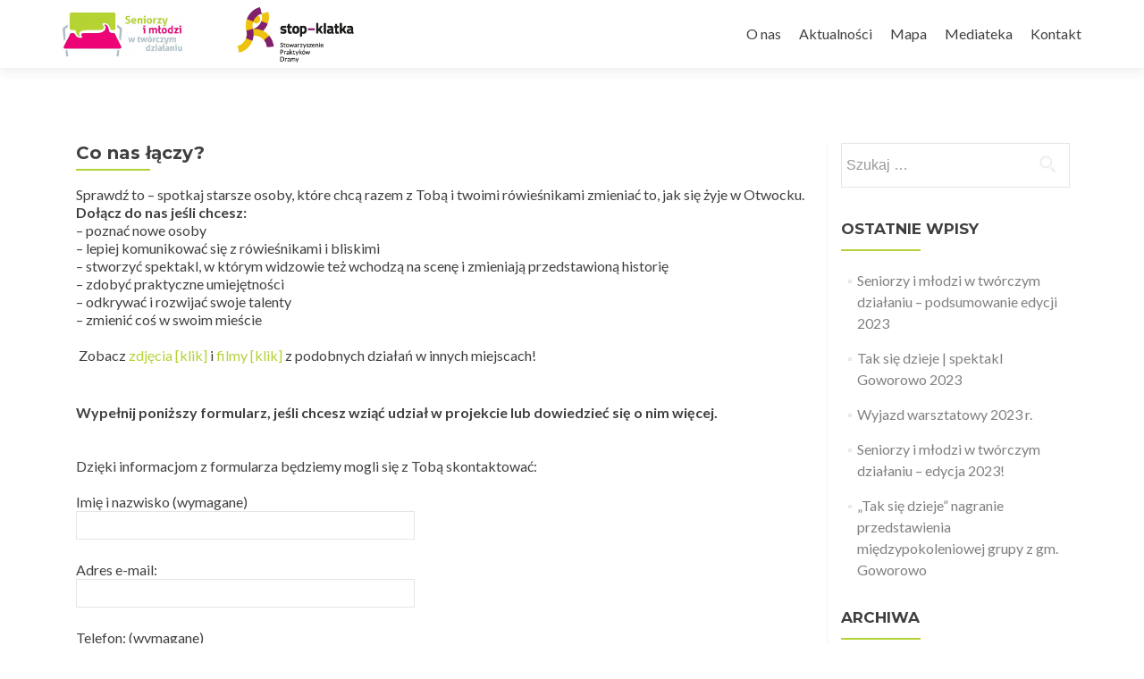

--- FILE ---
content_type: text/html; charset=UTF-8
request_url: http://sim.drama.org.pl/otwock/
body_size: 9275
content:
<!DOCTYPE html>

<html lang="pl-PL">

<head>

<meta charset="UTF-8">
<meta name="viewport" content="width=device-width, initial-scale=1">
<link rel="profile" href="http://gmpg.org/xfn/11">
<link rel="pingback" href="http://sim.drama.org.pl/xmlrpc.php">
<base href="http://sim.drama.org.pl/" />
<!--[if lt IE 9]>
<script src="http://sim.drama.org.pl/wp-content/themes/sim2/js/html5.js"></script>
<link rel="stylesheet" href="http://sim.drama.org.pl/wp-content/themes/sim2/css/ie.css" type="text/css">
<![endif]-->

<title>Co nas łączy? &#8211; Seniorzy i młodzi w twórczym działaniu</title>
<meta name='robots' content='max-image-preview:large' />
<link rel='dns-prefetch' href='//fonts.googleapis.com' />
<link rel="alternate" type="application/rss+xml" title="Seniorzy i młodzi w twórczym działaniu &raquo; Kanał z wpisami" href="http://sim.drama.org.pl/feed/" />
<link rel="alternate" type="application/rss+xml" title="Seniorzy i młodzi w twórczym działaniu &raquo; Kanał z komentarzami" href="http://sim.drama.org.pl/comments/feed/" />
<link rel="alternate" type="application/rss+xml" title="Seniorzy i młodzi w twórczym działaniu &raquo; Co nas łączy? Kanał z komentarzami" href="http://sim.drama.org.pl/otwock/feed/" />
<script type="text/javascript">
/* <![CDATA[ */
window._wpemojiSettings = {"baseUrl":"https:\/\/s.w.org\/images\/core\/emoji\/15.0.3\/72x72\/","ext":".png","svgUrl":"https:\/\/s.w.org\/images\/core\/emoji\/15.0.3\/svg\/","svgExt":".svg","source":{"concatemoji":"http:\/\/sim.drama.org.pl\/wp-includes\/js\/wp-emoji-release.min.js?ver=6.5.7"}};
/*! This file is auto-generated */
!function(i,n){var o,s,e;function c(e){try{var t={supportTests:e,timestamp:(new Date).valueOf()};sessionStorage.setItem(o,JSON.stringify(t))}catch(e){}}function p(e,t,n){e.clearRect(0,0,e.canvas.width,e.canvas.height),e.fillText(t,0,0);var t=new Uint32Array(e.getImageData(0,0,e.canvas.width,e.canvas.height).data),r=(e.clearRect(0,0,e.canvas.width,e.canvas.height),e.fillText(n,0,0),new Uint32Array(e.getImageData(0,0,e.canvas.width,e.canvas.height).data));return t.every(function(e,t){return e===r[t]})}function u(e,t,n){switch(t){case"flag":return n(e,"\ud83c\udff3\ufe0f\u200d\u26a7\ufe0f","\ud83c\udff3\ufe0f\u200b\u26a7\ufe0f")?!1:!n(e,"\ud83c\uddfa\ud83c\uddf3","\ud83c\uddfa\u200b\ud83c\uddf3")&&!n(e,"\ud83c\udff4\udb40\udc67\udb40\udc62\udb40\udc65\udb40\udc6e\udb40\udc67\udb40\udc7f","\ud83c\udff4\u200b\udb40\udc67\u200b\udb40\udc62\u200b\udb40\udc65\u200b\udb40\udc6e\u200b\udb40\udc67\u200b\udb40\udc7f");case"emoji":return!n(e,"\ud83d\udc26\u200d\u2b1b","\ud83d\udc26\u200b\u2b1b")}return!1}function f(e,t,n){var r="undefined"!=typeof WorkerGlobalScope&&self instanceof WorkerGlobalScope?new OffscreenCanvas(300,150):i.createElement("canvas"),a=r.getContext("2d",{willReadFrequently:!0}),o=(a.textBaseline="top",a.font="600 32px Arial",{});return e.forEach(function(e){o[e]=t(a,e,n)}),o}function t(e){var t=i.createElement("script");t.src=e,t.defer=!0,i.head.appendChild(t)}"undefined"!=typeof Promise&&(o="wpEmojiSettingsSupports",s=["flag","emoji"],n.supports={everything:!0,everythingExceptFlag:!0},e=new Promise(function(e){i.addEventListener("DOMContentLoaded",e,{once:!0})}),new Promise(function(t){var n=function(){try{var e=JSON.parse(sessionStorage.getItem(o));if("object"==typeof e&&"number"==typeof e.timestamp&&(new Date).valueOf()<e.timestamp+604800&&"object"==typeof e.supportTests)return e.supportTests}catch(e){}return null}();if(!n){if("undefined"!=typeof Worker&&"undefined"!=typeof OffscreenCanvas&&"undefined"!=typeof URL&&URL.createObjectURL&&"undefined"!=typeof Blob)try{var e="postMessage("+f.toString()+"("+[JSON.stringify(s),u.toString(),p.toString()].join(",")+"));",r=new Blob([e],{type:"text/javascript"}),a=new Worker(URL.createObjectURL(r),{name:"wpTestEmojiSupports"});return void(a.onmessage=function(e){c(n=e.data),a.terminate(),t(n)})}catch(e){}c(n=f(s,u,p))}t(n)}).then(function(e){for(var t in e)n.supports[t]=e[t],n.supports.everything=n.supports.everything&&n.supports[t],"flag"!==t&&(n.supports.everythingExceptFlag=n.supports.everythingExceptFlag&&n.supports[t]);n.supports.everythingExceptFlag=n.supports.everythingExceptFlag&&!n.supports.flag,n.DOMReady=!1,n.readyCallback=function(){n.DOMReady=!0}}).then(function(){return e}).then(function(){var e;n.supports.everything||(n.readyCallback(),(e=n.source||{}).concatemoji?t(e.concatemoji):e.wpemoji&&e.twemoji&&(t(e.twemoji),t(e.wpemoji)))}))}((window,document),window._wpemojiSettings);
/* ]]> */
</script>
<style id='wp-emoji-styles-inline-css' type='text/css'>

	img.wp-smiley, img.emoji {
		display: inline !important;
		border: none !important;
		box-shadow: none !important;
		height: 1em !important;
		width: 1em !important;
		margin: 0 0.07em !important;
		vertical-align: -0.1em !important;
		background: none !important;
		padding: 0 !important;
	}
</style>
<link rel='stylesheet' id='wp-block-library-css' href='http://sim.drama.org.pl/wp-includes/css/dist/block-library/style.min.css?ver=6.5.7' type='text/css' media='all' />
<style id='classic-theme-styles-inline-css' type='text/css'>
/*! This file is auto-generated */
.wp-block-button__link{color:#fff;background-color:#32373c;border-radius:9999px;box-shadow:none;text-decoration:none;padding:calc(.667em + 2px) calc(1.333em + 2px);font-size:1.125em}.wp-block-file__button{background:#32373c;color:#fff;text-decoration:none}
</style>
<style id='global-styles-inline-css' type='text/css'>
body{--wp--preset--color--black: #000000;--wp--preset--color--cyan-bluish-gray: #abb8c3;--wp--preset--color--white: #ffffff;--wp--preset--color--pale-pink: #f78da7;--wp--preset--color--vivid-red: #cf2e2e;--wp--preset--color--luminous-vivid-orange: #ff6900;--wp--preset--color--luminous-vivid-amber: #fcb900;--wp--preset--color--light-green-cyan: #7bdcb5;--wp--preset--color--vivid-green-cyan: #00d084;--wp--preset--color--pale-cyan-blue: #8ed1fc;--wp--preset--color--vivid-cyan-blue: #0693e3;--wp--preset--color--vivid-purple: #9b51e0;--wp--preset--gradient--vivid-cyan-blue-to-vivid-purple: linear-gradient(135deg,rgba(6,147,227,1) 0%,rgb(155,81,224) 100%);--wp--preset--gradient--light-green-cyan-to-vivid-green-cyan: linear-gradient(135deg,rgb(122,220,180) 0%,rgb(0,208,130) 100%);--wp--preset--gradient--luminous-vivid-amber-to-luminous-vivid-orange: linear-gradient(135deg,rgba(252,185,0,1) 0%,rgba(255,105,0,1) 100%);--wp--preset--gradient--luminous-vivid-orange-to-vivid-red: linear-gradient(135deg,rgba(255,105,0,1) 0%,rgb(207,46,46) 100%);--wp--preset--gradient--very-light-gray-to-cyan-bluish-gray: linear-gradient(135deg,rgb(238,238,238) 0%,rgb(169,184,195) 100%);--wp--preset--gradient--cool-to-warm-spectrum: linear-gradient(135deg,rgb(74,234,220) 0%,rgb(151,120,209) 20%,rgb(207,42,186) 40%,rgb(238,44,130) 60%,rgb(251,105,98) 80%,rgb(254,248,76) 100%);--wp--preset--gradient--blush-light-purple: linear-gradient(135deg,rgb(255,206,236) 0%,rgb(152,150,240) 100%);--wp--preset--gradient--blush-bordeaux: linear-gradient(135deg,rgb(254,205,165) 0%,rgb(254,45,45) 50%,rgb(107,0,62) 100%);--wp--preset--gradient--luminous-dusk: linear-gradient(135deg,rgb(255,203,112) 0%,rgb(199,81,192) 50%,rgb(65,88,208) 100%);--wp--preset--gradient--pale-ocean: linear-gradient(135deg,rgb(255,245,203) 0%,rgb(182,227,212) 50%,rgb(51,167,181) 100%);--wp--preset--gradient--electric-grass: linear-gradient(135deg,rgb(202,248,128) 0%,rgb(113,206,126) 100%);--wp--preset--gradient--midnight: linear-gradient(135deg,rgb(2,3,129) 0%,rgb(40,116,252) 100%);--wp--preset--font-size--small: 13px;--wp--preset--font-size--medium: 20px;--wp--preset--font-size--large: 36px;--wp--preset--font-size--x-large: 42px;--wp--preset--spacing--20: 0.44rem;--wp--preset--spacing--30: 0.67rem;--wp--preset--spacing--40: 1rem;--wp--preset--spacing--50: 1.5rem;--wp--preset--spacing--60: 2.25rem;--wp--preset--spacing--70: 3.38rem;--wp--preset--spacing--80: 5.06rem;--wp--preset--shadow--natural: 6px 6px 9px rgba(0, 0, 0, 0.2);--wp--preset--shadow--deep: 12px 12px 50px rgba(0, 0, 0, 0.4);--wp--preset--shadow--sharp: 6px 6px 0px rgba(0, 0, 0, 0.2);--wp--preset--shadow--outlined: 6px 6px 0px -3px rgba(255, 255, 255, 1), 6px 6px rgba(0, 0, 0, 1);--wp--preset--shadow--crisp: 6px 6px 0px rgba(0, 0, 0, 1);}:where(.is-layout-flex){gap: 0.5em;}:where(.is-layout-grid){gap: 0.5em;}body .is-layout-flex{display: flex;}body .is-layout-flex{flex-wrap: wrap;align-items: center;}body .is-layout-flex > *{margin: 0;}body .is-layout-grid{display: grid;}body .is-layout-grid > *{margin: 0;}:where(.wp-block-columns.is-layout-flex){gap: 2em;}:where(.wp-block-columns.is-layout-grid){gap: 2em;}:where(.wp-block-post-template.is-layout-flex){gap: 1.25em;}:where(.wp-block-post-template.is-layout-grid){gap: 1.25em;}.has-black-color{color: var(--wp--preset--color--black) !important;}.has-cyan-bluish-gray-color{color: var(--wp--preset--color--cyan-bluish-gray) !important;}.has-white-color{color: var(--wp--preset--color--white) !important;}.has-pale-pink-color{color: var(--wp--preset--color--pale-pink) !important;}.has-vivid-red-color{color: var(--wp--preset--color--vivid-red) !important;}.has-luminous-vivid-orange-color{color: var(--wp--preset--color--luminous-vivid-orange) !important;}.has-luminous-vivid-amber-color{color: var(--wp--preset--color--luminous-vivid-amber) !important;}.has-light-green-cyan-color{color: var(--wp--preset--color--light-green-cyan) !important;}.has-vivid-green-cyan-color{color: var(--wp--preset--color--vivid-green-cyan) !important;}.has-pale-cyan-blue-color{color: var(--wp--preset--color--pale-cyan-blue) !important;}.has-vivid-cyan-blue-color{color: var(--wp--preset--color--vivid-cyan-blue) !important;}.has-vivid-purple-color{color: var(--wp--preset--color--vivid-purple) !important;}.has-black-background-color{background-color: var(--wp--preset--color--black) !important;}.has-cyan-bluish-gray-background-color{background-color: var(--wp--preset--color--cyan-bluish-gray) !important;}.has-white-background-color{background-color: var(--wp--preset--color--white) !important;}.has-pale-pink-background-color{background-color: var(--wp--preset--color--pale-pink) !important;}.has-vivid-red-background-color{background-color: var(--wp--preset--color--vivid-red) !important;}.has-luminous-vivid-orange-background-color{background-color: var(--wp--preset--color--luminous-vivid-orange) !important;}.has-luminous-vivid-amber-background-color{background-color: var(--wp--preset--color--luminous-vivid-amber) !important;}.has-light-green-cyan-background-color{background-color: var(--wp--preset--color--light-green-cyan) !important;}.has-vivid-green-cyan-background-color{background-color: var(--wp--preset--color--vivid-green-cyan) !important;}.has-pale-cyan-blue-background-color{background-color: var(--wp--preset--color--pale-cyan-blue) !important;}.has-vivid-cyan-blue-background-color{background-color: var(--wp--preset--color--vivid-cyan-blue) !important;}.has-vivid-purple-background-color{background-color: var(--wp--preset--color--vivid-purple) !important;}.has-black-border-color{border-color: var(--wp--preset--color--black) !important;}.has-cyan-bluish-gray-border-color{border-color: var(--wp--preset--color--cyan-bluish-gray) !important;}.has-white-border-color{border-color: var(--wp--preset--color--white) !important;}.has-pale-pink-border-color{border-color: var(--wp--preset--color--pale-pink) !important;}.has-vivid-red-border-color{border-color: var(--wp--preset--color--vivid-red) !important;}.has-luminous-vivid-orange-border-color{border-color: var(--wp--preset--color--luminous-vivid-orange) !important;}.has-luminous-vivid-amber-border-color{border-color: var(--wp--preset--color--luminous-vivid-amber) !important;}.has-light-green-cyan-border-color{border-color: var(--wp--preset--color--light-green-cyan) !important;}.has-vivid-green-cyan-border-color{border-color: var(--wp--preset--color--vivid-green-cyan) !important;}.has-pale-cyan-blue-border-color{border-color: var(--wp--preset--color--pale-cyan-blue) !important;}.has-vivid-cyan-blue-border-color{border-color: var(--wp--preset--color--vivid-cyan-blue) !important;}.has-vivid-purple-border-color{border-color: var(--wp--preset--color--vivid-purple) !important;}.has-vivid-cyan-blue-to-vivid-purple-gradient-background{background: var(--wp--preset--gradient--vivid-cyan-blue-to-vivid-purple) !important;}.has-light-green-cyan-to-vivid-green-cyan-gradient-background{background: var(--wp--preset--gradient--light-green-cyan-to-vivid-green-cyan) !important;}.has-luminous-vivid-amber-to-luminous-vivid-orange-gradient-background{background: var(--wp--preset--gradient--luminous-vivid-amber-to-luminous-vivid-orange) !important;}.has-luminous-vivid-orange-to-vivid-red-gradient-background{background: var(--wp--preset--gradient--luminous-vivid-orange-to-vivid-red) !important;}.has-very-light-gray-to-cyan-bluish-gray-gradient-background{background: var(--wp--preset--gradient--very-light-gray-to-cyan-bluish-gray) !important;}.has-cool-to-warm-spectrum-gradient-background{background: var(--wp--preset--gradient--cool-to-warm-spectrum) !important;}.has-blush-light-purple-gradient-background{background: var(--wp--preset--gradient--blush-light-purple) !important;}.has-blush-bordeaux-gradient-background{background: var(--wp--preset--gradient--blush-bordeaux) !important;}.has-luminous-dusk-gradient-background{background: var(--wp--preset--gradient--luminous-dusk) !important;}.has-pale-ocean-gradient-background{background: var(--wp--preset--gradient--pale-ocean) !important;}.has-electric-grass-gradient-background{background: var(--wp--preset--gradient--electric-grass) !important;}.has-midnight-gradient-background{background: var(--wp--preset--gradient--midnight) !important;}.has-small-font-size{font-size: var(--wp--preset--font-size--small) !important;}.has-medium-font-size{font-size: var(--wp--preset--font-size--medium) !important;}.has-large-font-size{font-size: var(--wp--preset--font-size--large) !important;}.has-x-large-font-size{font-size: var(--wp--preset--font-size--x-large) !important;}
.wp-block-navigation a:where(:not(.wp-element-button)){color: inherit;}
:where(.wp-block-post-template.is-layout-flex){gap: 1.25em;}:where(.wp-block-post-template.is-layout-grid){gap: 1.25em;}
:where(.wp-block-columns.is-layout-flex){gap: 2em;}:where(.wp-block-columns.is-layout-grid){gap: 2em;}
.wp-block-pullquote{font-size: 1.5em;line-height: 1.6;}
</style>
<link rel='stylesheet' id='contact-form-7-css' href='http://sim.drama.org.pl/wp-content/plugins/contact-form-7/includes/css/styles.css?ver=5.9.5' type='text/css' media='all' />
<link rel='stylesheet' id='wp-pagenavi-css' href='http://sim.drama.org.pl/wp-content/plugins/wp-pagenavi/pagenavi-css.css?ver=2.70' type='text/css' media='all' />
<link rel='stylesheet' id='zerif_font-css' href='//fonts.googleapis.com/css?family=Lato%3A300%2C400%2C700%2C400italic%7CMontserrat%3A700%7CHomemade+Apple&#038;subset=latin%2Clatin-ext' type='text/css' media='all' />
<link rel='stylesheet' id='zerif_font_all-css' href='//fonts.googleapis.com/css?family=Open+Sans%3A400%2C300%2C300italic%2C400italic%2C600italic%2C600%2C700%2C700italic%2C800%2C800italic&#038;ver=6.5.7' type='text/css' media='all' />
<link rel='stylesheet' id='zerif_bootstrap_style-css' href='http://sim.drama.org.pl/wp-content/themes/sim2/css/bootstrap.css?ver=6.5.7' type='text/css' media='all' />
<link rel='stylesheet' id='zerif_fontawesome-css' href='http://sim.drama.org.pl/wp-content/themes/sim2/css/font-awesome.min.css?ver=v1' type='text/css' media='all' />
<link rel='stylesheet' id='zerif_style-css' href='http://sim.drama.org.pl/wp-content/themes/sim2/style.css?ver=v1' type='text/css' media='all' />
<link rel='stylesheet' id='zerif_responsive_style-css' href='http://sim.drama.org.pl/wp-content/themes/sim2/css/responsive.css?ver=v1' type='text/css' media='all' />
<link rel='stylesheet' id='colorbox-css' href='http://sim.drama.org.pl/wp-content/plugins/lightbox-gallery/colorbox/example1/colorbox.css?ver=6.5.7' type='text/css' media='all' />
<script type="text/javascript" src="http://sim.drama.org.pl/wp-includes/js/jquery/jquery.min.js?ver=3.7.1" id="jquery-core-js"></script>
<script type="text/javascript" src="http://sim.drama.org.pl/wp-includes/js/jquery/jquery-migrate.min.js?ver=3.4.1" id="jquery-migrate-js"></script>
<script type="text/javascript" id="pirate-forms-custom-spam-js-extra">
/* <![CDATA[ */
var pf = {"spam":{"label":"I'm human!","value":"a4284146b9"}};
/* ]]> */
</script>
<script type="text/javascript" src="http://sim.drama.org.pl/wp-content/plugins/pirate-forms/public/js/custom-spam.js?ver=6.5.7" id="pirate-forms-custom-spam-js"></script>
<link rel="https://api.w.org/" href="http://sim.drama.org.pl/wp-json/" /><link rel="alternate" type="application/json" href="http://sim.drama.org.pl/wp-json/wp/v2/posts/2759" /><link rel="EditURI" type="application/rsd+xml" title="RSD" href="http://sim.drama.org.pl/xmlrpc.php?rsd" />
<meta name="generator" content="WordPress 6.5.7" />
<link rel="canonical" href="http://sim.drama.org.pl/otwock/" />
<link rel='shortlink' href='http://sim.drama.org.pl/?p=2759' />
<link rel="alternate" type="application/json+oembed" href="http://sim.drama.org.pl/wp-json/oembed/1.0/embed?url=http%3A%2F%2Fsim.drama.org.pl%2Fotwock%2F" />
<link rel="alternate" type="text/xml+oembed" href="http://sim.drama.org.pl/wp-json/oembed/1.0/embed?url=http%3A%2F%2Fsim.drama.org.pl%2Fotwock%2F&#038;format=xml" />
<script type="text/javascript" src="http://sim.drama.org.pl/wp-includes/js/tw-sack.min.js?ver=1.6.1" id="sack-js"></script>
	<script type="text/javascript">
	// ajax_login_widget settings
	var alw_timeout = 0;
	var alw_redirectOnLogin = '';

	// constants
	var alw_base_uri = 'http://sim.drama.org.pl';
	var alw_success = '1';
	var alw_failure = '0';

	</script>
	<script type="text/javascript" src="http://sim.drama.org.pl/wp-content/plugins/ajax-login-widget/ajax_login_widget.js"></script>

</head>


	<body class="single single-post postid-2759 single-format-standard group-blog" >


<div id="mobilebgfix">
	<div class="mobile-bg-fix-img-wrap">
		<div class="mobile-bg-fix-img"></div>
	</div>
	<div class="mobile-bg-fix-whole-site">


<header id="home" class="header" itemscope="itemscope" itemtype="http://schema.org/WPHeader">

	<div id="main-nav" class="navbar navbar-inverse bs-docs-nav" role="banner">

		<div class="container">

			<div class="navbar-header responsive-logo">

				<button class="navbar-toggle collapsed" type="button" data-toggle="collapse" data-target=".bs-navbar-collapse">

				<span class="sr-only">Toggle navigation</span>

				<span class="icon-bar"></span>

				<span class="icon-bar"></span>

				<span class="icon-bar"></span>

				</button>

				<a href="http://sim.drama.org.pl/" class="navbar-brand"><img src="http://sim.drama.org.pl/wp-content/uploads/2016/09/logo.png" alt="Seniorzy i młodzi w twórczym działaniu"></a>
			</div>

				<nav class="navbar-collapse bs-navbar-collapse collapse" id="site-navigation" itemscope itemtype="http://schema.org/SiteNavigationElement">
		<a class="screen-reader-text skip-link" href="#content">Skip to content</a>
		<ul id="menu-menu-1" class="nav navbar-nav navbar-right responsive-nav main-nav-list"><li id="menu-item-1233" class="menu-item menu-item-type-custom menu-item-object-custom menu-item-home menu-item-1233"><a href="http://sim.drama.org.pl/#aboutus">O nas</a></li>
<li id="menu-item-1234" class="menu-item menu-item-type-custom menu-item-object-custom menu-item-home menu-item-1234"><a href="http://sim.drama.org.pl/#latest_news">Aktualności</a></li>
<li id="menu-item-1235" class="menu-item menu-item-type-custom menu-item-object-custom menu-item-home menu-item-1235"><a href="http://sim.drama.org.pl/#mapa">Mapa</a></li>
<li id="menu-item-1236" class="menu-item menu-item-type-custom menu-item-object-custom menu-item-home menu-item-1236"><a href="http://sim.drama.org.pl/#mediateka">Mediateka</a></li>
<li id="menu-item-1232" class="menu-item menu-item-type-custom menu-item-object-custom menu-item-1232"><a href="#footer">Kontakt</a></li>
</ul>	</nav>
	
		</div>

	</div>
</header>
	<div class="header-image">
		
			<img src="" srcset="" sizes="" width="" height="" alt="">
		
	</div><!-- .header-image -->
	<!-- / END TOP BAR -->
<div class="clear"></div>

</header> <!-- / END HOME SECTION  -->

<div id="content" class="site-content">

	<div class="container">
				<div class="content-left-wrap col-md-9">
						<div id="primary" class="content-area">
				<main itemscope itemtype="http://schema.org/WebPageElement" itemprop="mainContentOfPage" id="main" class="site-main">
				<article id="post-2759" class="post-2759 post type-post status-publish format-standard hentry category-aktualnosci category-parent-aktualnosci">	<header class="entry-header">		<h1 class="entry-title">Co nas łączy?</h1>		<div class="entry-meta">			<span class="posted-on"><a href="http://sim.drama.org.pl/otwock/" rel="bookmark"><time class="entry-date published" datetime="2018-05-28T21:03:17+02:00">28/05/2018</time><time class="updated" datetime="2018-06-14T11:59:54+02:00">14/06/2018</time></a></span><span class="byline"> by <span class="author vcard"><a class="url fn n" href="http://sim.drama.org.pl/author/marta-hamerszmit/">Marta Hamerszmit</a></span></span>		</div><!-- .entry-meta -->	</header><!-- .entry-header -->	<div class="entry-content">		<div>Sprawdź to &#8211; spotkaj starsze osoby, które chcą razem z Tobą i twoimi rówieśnikami zmieniać to, jak się żyje w Otwocku.</div>
<div><strong>Dołącz do nas jeśli chcesz:</strong></div>
<div>&#8211; poznać nowe osoby</div>
<div>&#8211;&nbsp;lepiej komunikować się z rówieśnikami i bliskimi</div>
<div>&#8211; stworzyć spektakl, w którym widzowie też wchodzą na scenę i zmieniają&nbsp;przedstawioną historię</div>
<div>
<div>&#8211;&nbsp;zdobyć praktyczne umiejętności</div>
<div>
<div>&#8211; odkrywać i rozwijać swoje talenty</div>
<div>&#8211; zmienić coś w swoim mieście</div>
</div>
</div>
<div>
<div>&nbsp;</div>
<div>&nbsp;Zobacz <a href="http://sim.drama.org.pl/zdjecia/">zdjęcia [klik]</a> i <a href="http://sim.drama.org.pl/category/filmy/">filmy [klik]</a> z podobnych działań w innych miejscach!</div>
<p>&nbsp;</p>
</div>
<div><strong>Wypełnij poniższy formularz, jeśli chcesz wziąć udział w projekcie lub dowiedzieć się o nim więcej.</strong></div>
<div>&nbsp;</div>
<div>&nbsp;</div>
<div>Dzięki informacjom z formularza będziemy mogli się z Tobą skontaktować:</div>
<div>&nbsp;</div>
<div>
<div class="wpcf7 no-js" id="wpcf7-f2762-p2759-o1" lang="pl-PL" dir="ltr">
<div class="screen-reader-response"><p role="status" aria-live="polite" aria-atomic="true"></p> <ul></ul></div>
<form action="/otwock/#wpcf7-f2762-p2759-o1" method="post" class="wpcf7-form init" aria-label="Formularz kontaktowy" novalidate="novalidate" data-status="init">
<div style="display: none;">
<input type="hidden" name="_wpcf7" value="2762" />
<input type="hidden" name="_wpcf7_version" value="5.9.5" />
<input type="hidden" name="_wpcf7_locale" value="pl_PL" />
<input type="hidden" name="_wpcf7_unit_tag" value="wpcf7-f2762-p2759-o1" />
<input type="hidden" name="_wpcf7_container_post" value="2759" />
<input type="hidden" name="_wpcf7_posted_data_hash" value="" />
</div>
<p><label> Imię i nazwisko (wymagane)<br />
<span class="wpcf7-form-control-wrap" data-name="your-name"><input size="40" class="wpcf7-form-control wpcf7-text wpcf7-validates-as-required" aria-required="true" aria-invalid="false" value="" type="text" name="your-name" /></span> </label>
</p>
<p><label> Adres e-mail:<br />
<span class="wpcf7-form-control-wrap" data-name="your-email"><input size="40" class="wpcf7-form-control wpcf7-email wpcf7-validates-as-required wpcf7-text wpcf7-validates-as-email" aria-required="true" aria-invalid="false" value="" type="email" name="your-email" /></span> </label>
</p>
<p><label> Telefon: (wymagane)<br />
<span class="wpcf7-form-control-wrap" data-name="tel-857"><input size="40" class="wpcf7-form-control wpcf7-tel wpcf7-validates-as-required wpcf7-text wpcf7-validates-as-tel" aria-required="true" aria-invalid="false" value="" type="tel" name="tel-857" /></span> </label>
</p>
<p><span class="wpcf7-form-control-wrap" data-name="acceptance-144"><span class="wpcf7-form-control wpcf7-acceptance"><span class="wpcf7-list-item"><input type="checkbox" name="acceptance-144" value="1" aria-invalid="false" /></span></span></span>Wyrażam zgodę na przetwarzanie moich danych osobowych zawartych w niniejszym formularzu przez Stowarzyszenie Praktyków Dramy STOP-KLATKA na potrzeby realizacji projektu pn. "Seniorzy i młodzi w twórczym działaniu"
</p>
<p><input class="wpcf7-form-control wpcf7-submit has-spinner" type="submit" value="Wyślij" />
</p><div class="wpcf7-response-output" aria-hidden="true"></div>
</form>
</div>
</div>
<div>&nbsp;</div>
<div>&nbsp;</div>
<div>Jeśli masz jakieś pytania, możesz też skontaktować się z Małgorzatą Winiarek-Kołucką: tel. 691-657-033, m.winiarek@stop-klatka.org.pl</div>
	</div><!-- .entry-content -->	<footer class="entry-footer">			</footer><!-- .entry-footer --></article><!-- #post-## -->
	<nav class="navigation post-navigation">

		<h2 class="screen-reader-text">Post navigation</h2>

		<div class="nav-links">

			<div class="nav-previous"><a href="http://sim.drama.org.pl/seniorzy-i-mlodzi-w-tworczym-dzialaniu-edycja-2018/" rel="prev"><span class="meta-nav">&larr;</span> Seniorzy i młodzi w twórczym działaniu &#8211; edycja 2018</a></div><div class="nav-next"><a href="http://sim.drama.org.pl/rawicz/" rel="next">Co nas łączy? <span class="meta-nav">&rarr;</span></a></div>
		</div><!-- .nav-links -->

	</nav><!-- .navigation -->

					</main><!-- #main -->
			</div><!-- #primary -->
					</div><!-- .content-left-wrap -->
					<div class="sidebar-wrap col-md-3 content-left-wrap">
			<div id="secondary" class="widget-area" role="complementary">				<aside id="search-2" class="widget widget_search"><form role="search" method="get" class="search-form" action="http://sim.drama.org.pl/">
				<label>
					<span class="screen-reader-text">Szukaj:</span>
					<input type="search" class="search-field" placeholder="Szukaj &hellip;" value="" name="s" />
				</label>
				<input type="submit" class="search-submit" value="Szukaj" />
			</form></aside>
		<aside id="recent-posts-2" class="widget widget_recent_entries">
		<h2 class="widget-title">Ostatnie wpisy</h2>
		<ul>
											<li>
					<a href="http://sim.drama.org.pl/seniorzy-i-mlodzi-w-tworczym-dzialaniu-podsumowanie-edycji-2023/">Seniorzy i młodzi w twórczym działaniu &#8211; podsumowanie edycji 2023</a>
									</li>
											<li>
					<a href="http://sim.drama.org.pl/tak-sie-dzieje-spektakl-goworowo-2023/">Tak się dzieje | spektakl Goworowo 2023</a>
									</li>
											<li>
					<a href="http://sim.drama.org.pl/wyjazd-warsztatowy-2023-r/">Wyjazd warsztatowy 2023 r.</a>
									</li>
											<li>
					<a href="http://sim.drama.org.pl/seniorzy-i-mlodzi-w-tworczym-dzialaniu-edycja-2023/">Seniorzy i młodzi w twórczym działaniu – edycja 2023!</a>
									</li>
											<li>
					<a href="http://sim.drama.org.pl/tak-sie-dzieje-nagranie-przestawienia-miedzypokoleniowej-grupy-z-gm-goworowo/">&#8222;Tak się dzieje&#8221; nagranie przedstawienia międzypokoleniowej grupy z gm. Goworowo</a>
									</li>
					</ul>

		</aside><aside id="archives-2" class="widget widget_archive"><h2 class="widget-title">Archiwa</h2>		<label class="screen-reader-text" for="archives-dropdown-2">Archiwa</label>
		<select id="archives-dropdown-2" name="archive-dropdown">
			
			<option value="">Wybierz miesiąc</option>
				<option value='http://sim.drama.org.pl/2024/01/'> styczeń 2024 &nbsp;(2)</option>
	<option value='http://sim.drama.org.pl/2023/12/'> grudzień 2023 &nbsp;(2)</option>
	<option value='http://sim.drama.org.pl/2023/10/'> październik 2023 &nbsp;(1)</option>
	<option value='http://sim.drama.org.pl/2023/09/'> wrzesień 2023 &nbsp;(1)</option>
	<option value='http://sim.drama.org.pl/2021/01/'> styczeń 2021 &nbsp;(7)</option>
	<option value='http://sim.drama.org.pl/2020/01/'> styczeń 2020 &nbsp;(1)</option>
	<option value='http://sim.drama.org.pl/2019/08/'> sierpień 2019 &nbsp;(1)</option>
	<option value='http://sim.drama.org.pl/2019/02/'> luty 2019 &nbsp;(1)</option>
	<option value='http://sim.drama.org.pl/2019/01/'> styczeń 2019 &nbsp;(2)</option>
	<option value='http://sim.drama.org.pl/2018/12/'> grudzień 2018 &nbsp;(4)</option>
	<option value='http://sim.drama.org.pl/2018/10/'> październik 2018 &nbsp;(1)</option>
	<option value='http://sim.drama.org.pl/2018/09/'> wrzesień 2018 &nbsp;(1)</option>
	<option value='http://sim.drama.org.pl/2018/06/'> czerwiec 2018 &nbsp;(1)</option>
	<option value='http://sim.drama.org.pl/2018/05/'> maj 2018 &nbsp;(1)</option>
	<option value='http://sim.drama.org.pl/2018/04/'> kwiecień 2018 &nbsp;(1)</option>
	<option value='http://sim.drama.org.pl/2017/09/'> wrzesień 2017 &nbsp;(1)</option>
	<option value='http://sim.drama.org.pl/2017/07/'> lipiec 2017 &nbsp;(1)</option>
	<option value='http://sim.drama.org.pl/2017/02/'> luty 2017 &nbsp;(2)</option>
	<option value='http://sim.drama.org.pl/2017/01/'> styczeń 2017 &nbsp;(2)</option>
	<option value='http://sim.drama.org.pl/2016/12/'> grudzień 2016 &nbsp;(10)</option>
	<option value='http://sim.drama.org.pl/2016/11/'> listopad 2016 &nbsp;(6)</option>
	<option value='http://sim.drama.org.pl/2016/09/'> wrzesień 2016 &nbsp;(4)</option>
	<option value='http://sim.drama.org.pl/2016/08/'> sierpień 2016 &nbsp;(6)</option>
	<option value='http://sim.drama.org.pl/2016/07/'> lipiec 2016 &nbsp;(1)</option>
	<option value='http://sim.drama.org.pl/2016/06/'> czerwiec 2016 &nbsp;(1)</option>
	<option value='http://sim.drama.org.pl/2016/05/'> maj 2016 &nbsp;(4)</option>
	<option value='http://sim.drama.org.pl/2015/07/'> lipiec 2015 &nbsp;(3)</option>
	<option value='http://sim.drama.org.pl/2014/12/'> grudzień 2014 &nbsp;(4)</option>
	<option value='http://sim.drama.org.pl/2014/11/'> listopad 2014 &nbsp;(1)</option>
	<option value='http://sim.drama.org.pl/2014/09/'> wrzesień 2014 &nbsp;(1)</option>
	<option value='http://sim.drama.org.pl/2014/08/'> sierpień 2014 &nbsp;(3)</option>
	<option value='http://sim.drama.org.pl/2014/04/'> kwiecień 2014 &nbsp;(1)</option>
	<option value='http://sim.drama.org.pl/2013/11/'> listopad 2013 &nbsp;(1)</option>
	<option value='http://sim.drama.org.pl/2013/10/'> październik 2013 &nbsp;(1)</option>
	<option value='http://sim.drama.org.pl/2013/09/'> wrzesień 2013 &nbsp;(2)</option>
	<option value='http://sim.drama.org.pl/2013/08/'> sierpień 2013 &nbsp;(1)</option>
	<option value='http://sim.drama.org.pl/2013/07/'> lipiec 2013 &nbsp;(1)</option>
	<option value='http://sim.drama.org.pl/2013/06/'> czerwiec 2013 &nbsp;(8)</option>
	<option value='http://sim.drama.org.pl/2013/05/'> maj 2013 &nbsp;(5)</option>
	<option value='http://sim.drama.org.pl/2013/03/'> marzec 2013 &nbsp;(1)</option>
	<option value='http://sim.drama.org.pl/2013/02/'> luty 2013 &nbsp;(3)</option>
	<option value='http://sim.drama.org.pl/2013/01/'> styczeń 2013 &nbsp;(4)</option>

		</select>

			<script type="text/javascript">
/* <![CDATA[ */

(function() {
	var dropdown = document.getElementById( "archives-dropdown-2" );
	function onSelectChange() {
		if ( dropdown.options[ dropdown.selectedIndex ].value !== '' ) {
			document.location.href = this.options[ this.selectedIndex ].value;
		}
	}
	dropdown.onchange = onSelectChange;
})();

/* ]]> */
</script>
</aside>			</div><!-- #secondary -->			</div><!-- .sidebar-wrap -->
		</div><!-- .container -->

</div><!-- .site-content -->


<footer id="footer" itemscope="itemscope" itemtype="http://schema.org/WPFooter"  >

	<div class="footer-widget-wrap"><div class="container"><div class="footer-widget col-xs-12 col-sm-6"><aside id="block-18" class="widget footer-widget-footer widget_block widget_text">
<p></p>
</aside><aside id="block-25" class="widget footer-widget-footer widget_block">
<h1 class="wp-block-heading has-text-align-left"><strong>Realizator</strong></h1>
</aside><aside id="block-13" class="widget footer-widget-footer widget_block widget_media_image"><div class="wp-block-image">
<figure class="alignleft size-full is-resized"><a href="http://sim.drama.org.pl/wp-content/uploads/2023/12/SK_logo_poziom_CMYK_pl-kopia.jpeg"><img loading="lazy" decoding="async" width="960" height="460" src="http://sim.drama.org.pl/wp-content/uploads/2023/12/SK_logo_poziom_CMYK_pl-kopia.jpeg" alt="" class="wp-image-3238" style="width:175px;height:auto" srcset="http://sim.drama.org.pl/wp-content/uploads/2023/12/SK_logo_poziom_CMYK_pl-kopia.jpeg 960w, http://sim.drama.org.pl/wp-content/uploads/2023/12/SK_logo_poziom_CMYK_pl-kopia-300x144.jpeg 300w, http://sim.drama.org.pl/wp-content/uploads/2023/12/SK_logo_poziom_CMYK_pl-kopia-768x368.jpeg 768w" sizes="(max-width: 960px) 100vw, 960px" /></a></figure></div></aside><aside id="block-20" class="widget footer-widget-footer widget_block widget_text">
<p></p>
</aside><aside id="block-22" class="widget footer-widget-footer widget_block widget_text">
<p></p>
</aside><aside id="block-26" class="widget footer-widget-footer widget_block">
<h2 class="wp-block-heading has-text-align-left"><strong>Grantodawcy</strong></h2>
</aside><aside id="block-15" class="widget footer-widget-footer widget_block widget_media_image">
<figure class="wp-block-image size-large"><a href="http://sim.drama.org.pl/wp-content/uploads/2023/12/Projekt-bez-nazwy-11.png"><img loading="lazy" decoding="async" width="1024" height="439" src="http://sim.drama.org.pl/wp-content/uploads/2023/12/Projekt-bez-nazwy-11-1024x439.png" alt="" class="wp-image-3234" srcset="http://sim.drama.org.pl/wp-content/uploads/2023/12/Projekt-bez-nazwy-11-1024x439.png 1024w, http://sim.drama.org.pl/wp-content/uploads/2023/12/Projekt-bez-nazwy-11-300x129.png 300w, http://sim.drama.org.pl/wp-content/uploads/2023/12/Projekt-bez-nazwy-11-768x329.png 768w, http://sim.drama.org.pl/wp-content/uploads/2023/12/Projekt-bez-nazwy-11-1536x658.png 1536w, http://sim.drama.org.pl/wp-content/uploads/2023/12/Projekt-bez-nazwy-11.png 2000w" sizes="(max-width: 1024px) 100vw, 1024px" /></a></figure>
</aside></div><div class="footer-widget col-xs-12 col-sm-6"><aside id="block-38" class="widget footer-widget-footer widget_block widget_text">
<p></p>
</aside><aside id="block-54" class="widget footer-widget-footer widget_block widget_text">
<p></p>
</aside><aside id="block-60" class="widget footer-widget-footer widget_block">
<h4 class="wp-block-heading has-text-align-right"><strong>Kontakt</strong></h4>
</aside><aside id="block-62" class="widget footer-widget-footer widget_block">
<h4 class="wp-block-heading has-text-align-right"><br>Stowarzyszenie Praktyków Dramy STOP-KLATKA<br>ul. Bieżuńska 1/36,<br>03-578 Warszawa</h4>
</aside><aside id="block-64" class="widget footer-widget-footer widget_block">
<h4 class="wp-block-heading has-text-align-right">e-mail: <a href="mailto:stowarzyszenie@stop-klatka.org.pl">stowarzyszenie@stop-klatka.org.pl</a></h4>
</aside><aside id="block-65" class="widget footer-widget-footer widget_block widget_text">
<p class="has-text-align-right"></p>
</aside><aside id="block-33" class="widget footer-widget-footer widget_block widget_text">
<p class="has-text-align-right">Copyright 2016 Stop-Klatka Wszelkie prawa zastrzeżone<br>Projekt i realizacja&nbsp;<a href="http://www.ino-strony.pl">ino-strony.pl</a></p>
</aside></div></div></div>
	<div class="container">

		
					</div> <!-- / END CONTAINER -->

</footer> <!-- / END FOOOTER  -->


	</div><!-- mobile-bg-fix-whole-site -->
</div><!-- .mobile-bg-fix-wrap -->


<script type="text/javascript" src="http://sim.drama.org.pl/wp-content/plugins/contact-form-7/includes/swv/js/index.js?ver=5.9.5" id="swv-js"></script>
<script type="text/javascript" id="contact-form-7-js-extra">
/* <![CDATA[ */
var wpcf7 = {"api":{"root":"http:\/\/sim.drama.org.pl\/wp-json\/","namespace":"contact-form-7\/v1"}};
/* ]]> */
</script>
<script type="text/javascript" src="http://sim.drama.org.pl/wp-content/plugins/contact-form-7/includes/js/index.js?ver=5.9.5" id="contact-form-7-js"></script>
<script type="text/javascript" src="http://sim.drama.org.pl/wp-content/themes/sim2/js/bootstrap.min.js?ver=20120206" id="zerif_bootstrap_script-js"></script>
<script type="text/javascript" src="http://sim.drama.org.pl/wp-content/themes/sim2/js/jquery.knob.js?ver=20120206" id="zerif_knob_nav-js"></script>
<script type="text/javascript" src="http://sim.drama.org.pl/wp-content/themes/sim2/js/smoothscroll.js?ver=20120206" id="zerif_smoothscroll-js"></script>
<script type="text/javascript" src="http://sim.drama.org.pl/wp-content/themes/sim2/js/scrollReveal.js?ver=20120206" id="zerif_scrollReveal_script-js"></script>
<script type="text/javascript" src="http://sim.drama.org.pl/wp-content/themes/sim2/js/zerif.js?ver=20120206" id="zerif_script-js"></script>
<script type="text/javascript" src="http://sim.drama.org.pl/wp-includes/js/comment-reply.min.js?ver=6.5.7" id="comment-reply-js" async="async" data-wp-strategy="async"></script>


</body>

</html>